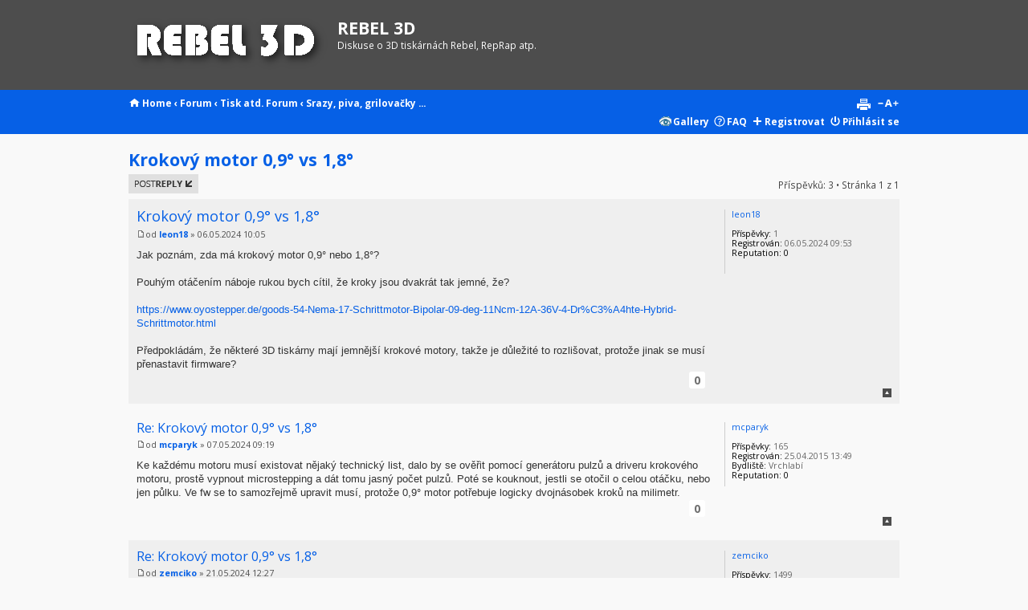

--- FILE ---
content_type: text/html; charset=UTF-8
request_url: http://www.rebelove.org/viewtopic.php?f=51&p=39943&sid=b708016a5b4e59e6c18d8662f9eab5ee
body_size: 21298
content:
<!DOCTYPE html PUBLIC "-//W3C//DTD XHTML 1.0 Strict//EN" "http://www.w3.org/TR/xhtml1/DTD/xhtml1-strict.dtd">
<html xmlns="http://www.w3.org/1999/xhtml" dir="ltr" lang="cs-cz" xml:lang="cs-cz">
<head>
<link rel="shortcut icon" href="/favicon.ico" type="image/x-icon">
<meta http-equiv="content-type" content="text/html; charset=UTF-8" />
<meta http-equiv="content-style-type" content="text/css" />
<meta http-equiv="content-language" content="cs-cz" />
<meta http-equiv="imagetoolbar" content="no" />
<meta name="resource-type" content="document" />
<meta name="distribution" content="global" />
<meta name="keywords" content="" />
<meta name="description" content="" />

<title>REBEL 3D &bull; Zobrazit téma - Krokový motor 0,9° vs 1,8°</title>

<link rel="alternate" type="application/atom+xml" title="Atom - REBEL 3D" href="http://www.rebelove.org/feed.php" /><link rel="alternate" type="application/atom+xml" title="Atom - nová témata" href="http://www.rebelove.org/feed.php?mode=topics" /><link rel="alternate" type="application/atom+xml" title="Atom - Fórum - Srazy, piva, grilovačky ..." href="http://www.rebelove.org/feed.php?f=51" /><link rel="alternate" type="application/atom+xml" title="Atom - Téma - Krokový motor 0,9° vs 1,8°" href="http://www.rebelove.org/feed.php?f=51&amp;t=3570" />
<link href='http://fonts.googleapis.com/css?family=Open+Sans:300,400italic,400,700&subset=latin,latin-ext' rel='stylesheet' type='text/css' />

<!--
	phpBB style name: metrolike
	Based on style:   prosilver (this is the default phpBB3 style)
	Original author:  Tom Beddard ( http://www.subBlue.com/ )
	Modified by:	  Eric Seguin ( http://segwin.ca/ )
-->

<script type="text/javascript">
// <![CDATA[
	var jump_page = 'Napište číslo stránky, na kterou chcete přejít:';
	var on_page = '1';
	var per_page = '';
	var base_url = '';
	var style_cookie = 'phpBBstyle';
	var style_cookie_settings = '; path=/; domain=rebelove.org';
	var onload_functions = new Array();
	var onunload_functions = new Array();

	

	/**
	* Find a member
	*/
	function find_username(url)
	{
		popup(url, 760, 570, '_usersearch');
		return false;
	}

	/**
	* New function for handling multiple calls to window.onload and window.unload by pentapenguin
	*/
	window.onload = function()
	{
		for (var i = 0; i < onload_functions.length; i++)
		{
			eval(onload_functions[i]);
		}
	};

	window.onunload = function()
	{
		for (var i = 0; i < onunload_functions.length; i++)
		{
			eval(onunload_functions[i]);
		}
	};

// ]]>
</script>
<script type="text/javascript" src="./styles/prosilver/template/styleswitcher.js"></script>
<script type="text/javascript" src="./styles/prosilver/template/forum_fn.js"></script>

<link href="./styles/metrolike_rebel/theme/print.css" rel="stylesheet" type="text/css" media="print" title="printonly" />
<link href="./style.php?id=4&amp;lang=cs&amp;sid=b5de5f924ef72a6396367d7b714a2021" rel="stylesheet" type="text/css" media="screen, projection" />

<link href="./styles/metrolike_rebel/theme/normal.css" rel="stylesheet" type="text/css" title="A" />
<link href="./styles/metrolike_rebel/theme/medium.css" rel="alternate stylesheet" type="text/css" title="A+" />
<link href="./styles/metrolike_rebel/theme/large.css" rel="alternate stylesheet" type="text/css" title="A++" />



<script type="text/javascript" src="./mchat/jquery-1.10.2.min.js"></script>



    <script src="/javascripts/three.min.js"></script>
    <script src="/javascripts/thingiview.js"></script>

</head>

<body id="phpbb" class="section-viewtopic ltr">

<div id="wrap">
	<a id="top" name="top" accesskey="t"></a>
	<div id="page-header">
		<div class="headerbar">
			<div class="inner content-wrap"><span class="corners-top"><span></span></span>

			<div id="site-description">
				<!-- <a href="./index.php?sid=b5de5f924ef72a6396367d7b714a2021" title="Obsah fóra" id="logo"><img src="./styles/metrolike_rebel/imageset/logo_rebel.png" alt="" title="" /></a> -->
				<a href="./portal.php?sid=b5de5f924ef72a6396367d7b714a2021" title="{ NEWS }" id="logo"><img src="./styles/metrolike_rebel/imageset/logo_rebel.png" alt="" title="" /></a>
				<h1>REBEL 3D</h1>
				<p>Diskuse o 3D tiskárnách Rebel, RepRap atp.</p>
			<!-- 
				<div id="not-logo">
					<a href="./index.php?sid=b5de5f924ef72a6396367d7b714a2021" title="Obsah fóra" id="logo">REBEL 3D</a>
					<p class="not-logo">Diskuse o 3D tiskárnách Rebel, RepRap atp.</p>
				</div>
			-->
				<p class="skiplink"><a href="#start_here">Přejít na obsah</a></p>
			</div>

		

			<span class="corners-bottom"><span></span></span></div>
		</div>

		<div class="navbar">
			<div class="inner content-wrap"><span class="corners-top"><span></span></span>

			<ul class="linklist navlinks">
				<li class="icon-home"><a href="/portal.php" accesskey="h">Home</a> <strong>&#8249;</strong>   <a href="./index.php?sid=b5de5f924ef72a6396367d7b714a2021" title="Obsah fóra">Forum</a> <strong>&#8249;</strong> <a href="./viewforum.php?f=32&amp;sid=b5de5f924ef72a6396367d7b714a2021">Tisk atd.</a> <a href="./index.php?sid=b5de5f924ef72a6396367d7b714a2021" title="Obsah fóra">Forum</a> <strong>&#8249;</strong> <a href="./viewforum.php?f=51&amp;sid=b5de5f924ef72a6396367d7b714a2021">Srazy, piva, grilovačky ...</a></li>

				<li class="rightside"><a href="#" onclick="fontsizeup(); return false;" onkeypress="return fontsizeup(event);" class="fontsize" title="Změnit velikost textu">Změnit velikost textu</a></li>

				<li class="rightside"><a href="./viewtopic.php?f=51&amp;t=3570&amp;sid=b5de5f924ef72a6396367d7b714a2021&amp;view=print" title="Verze pro tisk" accesskey="p" class="print">Verze pro tisk</a></li>
			</ul>

			

			<ul class="linklist rightside">
<li class="icon-gallery"><a href="./gallery/index.php?sid=b5de5f924ef72a6396367d7b714a2021" title="Image Gallery">Gallery</a></li>
				<li class="icon-faq"><a href="./faq.php?sid=b5de5f924ef72a6396367d7b714a2021" title="Často kladené otázky">FAQ</a></li>
<li class="icon-register"><a href="./ucp.php?mode=register&amp;sid=b5de5f924ef72a6396367d7b714a2021">Registrovat</a></li>
					<li class="icon-logout"><a href="./ucp.php?mode=login&amp;sid=b5de5f924ef72a6396367d7b714a2021" title="Přihlásit se" accesskey="x">Přihlásit se</a></li>
				
			</ul>

			<span class="corners-bottom"><span></span></span></div>
		</div>

	</div>

	<a name="start_here"></a>
	<div id="page-body" class="content-wrap">
		
<h2><a href="./viewtopic.php?f=51&amp;t=3570&amp;sid=b5de5f924ef72a6396367d7b714a2021">Krokový motor 0,9° vs 1,8°</a></h2>
<!-- NOTE: remove the style="display: none" when you want to have the forum description on the topic body -->

<div class="topic-actions">

	<div class="buttons">
	
		<div class="reply-icon"><a href="./posting.php?mode=reply&amp;f=51&amp;t=3570&amp;sid=b5de5f924ef72a6396367d7b714a2021" title="Odeslat odpověď"><span></span>Odeslat odpověď</a></div>
	
	</div>

	
		<div class="pagination">

			Příspěvků: 3
			 &bull; Stránka <strong>1</strong> z <strong>1</strong>
		</div>
	

</div>
<div class="clear"></div>


	<div id="p39934" class="post bg2">
		<div class="inner"><span class="corners-top"><span></span></span>
		

		<div class="postbody">
			

			<h3 class="first"><a href="#p39934">Krokový motor 0,9° vs 1,8°</a></h3>
			<p class="author"><a href="./viewtopic.php?p=39934&amp;sid=b5de5f924ef72a6396367d7b714a2021#p39934"><img src="./styles/metrolike_rebel/imageset/icon_post_target.gif" width="11" height="9" alt="Příspěvek" title="Příspěvek" /></a>od <strong><a href="./memberlist.php?mode=viewprofile&amp;u=17186&amp;sid=b5de5f924ef72a6396367d7b714a2021">leon18</a></strong> &raquo; 06.05.2024 10:05 </p>

			

			<div class="content">Jak poznám, zda má krokový motor 0,9° nebo 1,8°?<br /><br />Pouhým otáčením náboje rukou bych cítil, že kroky jsou dvakrát tak jemné, že?<br /><br /><a href="https://www.oyostepper.de/goods-54-Nema-17-Schrittmotor-Bipolar-09-deg-11Ncm-12A-36V-4-Dr%C3%A4hte-Hybrid-Schrittmotor.html" class="postlink">https://www.oyostepper.de/goods-54-Nema-17-Schrittmotor-Bipolar-09-deg-11Ncm-12A-36V-4-Dr%C3%A4hte-Hybrid-Schrittmotor.html</a><br /><br />Předpokládám, že některé 3D tiskárny mají jemnější krokové motory, takže je důležité to rozlišovat, protože jinak se musí přenastavit firmware?</div>
			
				<ul class="post-reputation">
					<li class="rate-good-icon"></li>
					<li class="reputation zero"><div title="Post reputation">0</div></li>
					
				</ul>
				<br />
			

		</div>

		
			<dl class="postprofile" id="profile17186">
			<dt>
				<a href="./memberlist.php?mode=viewprofile&amp;u=17186&amp;sid=b5de5f924ef72a6396367d7b714a2021">leon18</a>
			</dt>

			

		<dd>&nbsp;</dd>

		<dd><strong>Příspěvky:</strong> 1</dd><dd><strong>Registrován:</strong> 06.05.2024 09:53</dd>
			<dd class="user-reputation"><strong>Reputation:</strong> <strong>0</strong></dd>
			

		</dl>
	

		<div class="back2top"><a href="#wrap" class="top" title="Nahoru">Nahoru</a></div>

		<span class="corners-bottom"><span></span></span></div>
	</div>

	<hr class="divider" />

	<div id="p39935" class="post bg1">
		<div class="inner"><span class="corners-top"><span></span></span>
		

		<div class="postbody">
			

			<h3 ><a href="#p39935">Re: Krokový motor 0,9° vs 1,8°</a></h3>
			<p class="author"><a href="./viewtopic.php?p=39935&amp;sid=b5de5f924ef72a6396367d7b714a2021#p39935"><img src="./styles/metrolike_rebel/imageset/icon_post_target.gif" width="11" height="9" alt="Příspěvek" title="Příspěvek" /></a>od <strong><a href="./memberlist.php?mode=viewprofile&amp;u=755&amp;sid=b5de5f924ef72a6396367d7b714a2021">mcparyk</a></strong> &raquo; 07.05.2024 09:19 </p>

			

			<div class="content">Ke každému motoru musí existovat nějaký technický list, dalo by se ověřit pomocí generátoru pulzů a driveru krokového motoru, prostě vypnout microstepping a dát tomu jasný počet pulzů. Poté se kouknout, jestli se otočil o celou otáčku, nebo jen půlku. Ve fw se to samozřejmě upravit musí, protože 0,9° motor potřebuje logicky dvojnásobek kroků na milimetr.</div>
			
				<ul class="post-reputation">
					<li class="rate-good-icon"></li>
					<li class="reputation zero"><div title="Post reputation">0</div></li>
					
				</ul>
				<br />
			

		</div>

		
			<dl class="postprofile" id="profile755">
			<dt>
				<a href="./memberlist.php?mode=viewprofile&amp;u=755&amp;sid=b5de5f924ef72a6396367d7b714a2021">mcparyk</a>
			</dt>

			

		<dd>&nbsp;</dd>

		<dd><strong>Příspěvky:</strong> 165</dd><dd><strong>Registrován:</strong> 25.04.2015 13:49</dd><dd><strong>Bydliště:</strong> Vrchlabí</dd>
			<dd class="user-reputation"><strong>Reputation:</strong> <strong>0</strong></dd>
			

		</dl>
	

		<div class="back2top"><a href="#wrap" class="top" title="Nahoru">Nahoru</a></div>

		<span class="corners-bottom"><span></span></span></div>
	</div>

	<hr class="divider" />

	<div id="p39943" class="post bg2">
		<div class="inner"><span class="corners-top"><span></span></span>
		

		<div class="postbody">
			

			<h3 ><a href="#p39943">Re: Krokový motor 0,9° vs 1,8°</a></h3>
			<p class="author"><a href="./viewtopic.php?p=39943&amp;sid=b5de5f924ef72a6396367d7b714a2021#p39943"><img src="./styles/metrolike_rebel/imageset/icon_post_target.gif" width="11" height="9" alt="Příspěvek" title="Příspěvek" /></a>od <strong><a href="./memberlist.php?mode=viewprofile&amp;u=771&amp;sid=b5de5f924ef72a6396367d7b714a2021">zemciko</a></strong> &raquo; 21.05.2024 12:27 </p>

			

			<div class="content">Koupené motory mívají na boku štítek a ty se 400 kroky mají obvykle v názvu to 0.9 někde uvedeno. Jinak po rozebrání mají na sebě 2x tolik zoubků na rotoru a statoru. Pokud to nejde poznat nikde z dokumentaci ani štítku tak nejjednodušší prostě zkusti popojet třeba o 100mm jesli nahodou nepopojel jen o 50 nebo naopak o 200 a je jasno..</div>
			
				<ul class="post-reputation">
					<li class="rate-good-icon"></li>
					<li class="reputation zero"><div title="Post reputation">0</div></li>
					
				</ul>
				<br />
			

		</div>

		
			<dl class="postprofile" id="profile771">
			<dt>
				<a href="./memberlist.php?mode=viewprofile&amp;u=771&amp;sid=b5de5f924ef72a6396367d7b714a2021">zemciko</a>
			</dt>

			

		<dd>&nbsp;</dd>

		<dd><strong>Příspěvky:</strong> 1499</dd><dd><strong>Images:</strong> <a href="./gallery/search.php?user_id=771&amp;sid=b5de5f924ef72a6396367d7b714a2021">9</a></dd><dd><strong>Registrován:</strong> 09.05.2015 13:43</dd>
			<dd class="user-reputation"><strong>Reputation:</strong> <strong>0</strong></dd>
			

		</dl>
	

		<div class="back2top"><a href="#wrap" class="top" title="Nahoru">Nahoru</a></div>

		<span class="corners-bottom"><span></span></span></div>
	</div>

	<hr class="divider" />

	<form id="viewtopic" method="post" action="./viewtopic.php?f=51&amp;t=3570&amp;sid=b5de5f924ef72a6396367d7b714a2021">

	<fieldset class="display-options" style="margin-top: 0; ">
		
		<label>Zobrazit příspěvky za předchozí: <select name="st" id="st"><option value="0" selected="selected">Všechny příspěvky</option><option value="1">1 den</option><option value="7">7 dní</option><option value="14">2 týdny</option><option value="30">1 měsíc</option><option value="90">3 měsíce</option><option value="180">6 měsíců</option><option value="365">1 rok</option></select></label>
		<label>Seřadit podle <select name="sk" id="sk"><option value="a">Autor</option><option value="t" selected="selected">Čas odeslání</option><option value="s">Předmět</option></select></label> <label><select name="sd" id="sd"><option value="a" selected="selected">Vzestupně</option><option value="d">Sestupně</option></select> <input type="submit" name="sort" value="Přejít" class="button2" /></label>
		
	</fieldset>

	</form>
	<hr />


<div class="topic-actions">
	<div class="buttons">
	
		<div class="reply-icon"><a href="./posting.php?mode=reply&amp;f=51&amp;t=3570&amp;sid=b5de5f924ef72a6396367d7b714a2021" title="Odeslat odpověď"><span></span>Odeslat odpověď</a></div>
	
	</div>

	
		<div class="pagination">
			Příspěvků: 3
			 &bull; Stránka <strong>1</strong> z <strong>1</strong>
		</div>
	
</div>


	<p></p><p><a href="./viewforum.php?f=51&amp;sid=b5de5f924ef72a6396367d7b714a2021" class="left-box left" accesskey="r">Zpět na Srazy, piva, grilovačky ...</a></p>

	<form method="post" id="jumpbox" action="./viewforum.php?sid=b5de5f924ef72a6396367d7b714a2021" onsubmit="if(this.f.value == -1){return false;}">

	
		<fieldset class="jumpbox">
	
			<label for="f" accesskey="j">Přejít na:</label>
			<select name="f" id="f" onchange="if(this.options[this.selectedIndex].value != -1){ document.forms['jumpbox'].submit() }">
			
				<option value="-1">Vyberte fórum</option>
			<option value="-1">------------------</option>
				<option value="33">DŮLEŽITÉ INFORMACE !!!</option>
			
				<option value="44">ČKD &amp; FAQ</option>
			
				<option value="29">Stavba - rady - nejasnosti</option>
			
				<option value="11">&nbsp; &nbsp;REBEL II</option>
			
				<option value="56">&nbsp; &nbsp;Rebel sCUBE</option>
			
				<option value="19">&nbsp; &nbsp;OSTATNÍ PROBLEMATIKA HW/SW</option>
			
				<option value="20">&nbsp; &nbsp;ELEKTRONIKA</option>
			
				<option value="61">&nbsp; &nbsp;Starší neaktivní projekty</option>
			
				<option value="10">&nbsp; &nbsp;&nbsp; &nbsp;REBEL I</option>
			
				<option value="41">&nbsp; &nbsp;&nbsp; &nbsp;REBEL III</option>
			
				<option value="52">&nbsp; &nbsp;&nbsp; &nbsp;REBEL LC</option>
			
				<option value="28">Podněty a návrhy na vylepšení ...</option>
			
				<option value="8">&nbsp; &nbsp;REBEL II</option>
			
				<option value="57">&nbsp; &nbsp;Rebel sCUBE</option>
			
				<option value="9">&nbsp; &nbsp;Jiná verze či vylepšení?</option>
			
				<option value="62">&nbsp; &nbsp;Starší neaktivní projekty</option>
			
				<option value="7">&nbsp; &nbsp;&nbsp; &nbsp;REBEL I</option>
			
				<option value="25">&nbsp; &nbsp;&nbsp; &nbsp;REBEL III</option>
			
				<option value="54">&nbsp; &nbsp;&nbsp; &nbsp;REBEL LC</option>
			
				<option value="30">Tisk a vše kolem něj</option>
			
				<option value="64">&nbsp; &nbsp;Slicry</option>
			
				<option value="12">&nbsp; &nbsp;&nbsp; &nbsp;Slic3r(PE)</option>
			
				<option value="66">&nbsp; &nbsp;&nbsp; &nbsp;Simplify3D</option>
			
				<option value="65">&nbsp; &nbsp;&nbsp; &nbsp;Cura</option>
			
				<option value="13">&nbsp; &nbsp;&nbsp; &nbsp;Skeinforge</option>
			
				<option value="14">&nbsp; &nbsp;&nbsp; &nbsp;Další generátory G kódu</option>
			
				<option value="27">&nbsp; &nbsp;3D CAD, printservery atd.</option>
			
				<option value="26">&nbsp; &nbsp;Repetier-host-server-fw</option>
			
				<option value="59">&nbsp; &nbsp;Marlin-fw</option>
			
				<option value="15">&nbsp; &nbsp;Všeobecná problematika tisku</option>
			
				<option value="42">&nbsp; &nbsp;HotEnd-y a vše kolem</option>
			
				<option value="49">&nbsp; &nbsp;Materiály pro tisk</option>
			
				<option value="60">&nbsp; &nbsp;Fotopolymerky</option>
			
				<option value="32">Tisk atd.</option>
			
				<option value="22">&nbsp; &nbsp;Poptávky</option>
			
				<option value="23">&nbsp; &nbsp;Nabídky</option>
			
				<option value="24">&nbsp; &nbsp;Uživatelská tvorba - FREE</option>
			
				<option value="45">&nbsp; &nbsp;&nbsp; &nbsp;Multikoptéry</option>
			
				<option value="46">&nbsp; &nbsp;&nbsp; &nbsp;Auta</option>
			
				<option value="51" selected="selected">&nbsp; &nbsp;Srazy, piva, grilovačky ...</option>
			
				<option value="55">&nbsp; &nbsp;Co se nikam jednoznačně nehodí :)</option>
			
				<option value="35">Ke stažení</option>
			
				<option value="36">&nbsp; &nbsp;Rebel II</option>
			
				<option value="58">&nbsp; &nbsp;Rebel sCUBE</option>
			
				<option value="50">&nbsp; &nbsp;Společné díly</option>
			
				<option value="38">&nbsp; &nbsp;Software &amp; Firmware</option>
			
				<option value="47">&nbsp; &nbsp;Rebel SW</option>
			
				<option value="63">&nbsp; &nbsp;Starší a neaktivní</option>
			
				<option value="40">&nbsp; &nbsp;&nbsp; &nbsp;Rebel I</option>
			
				<option value="37">&nbsp; &nbsp;&nbsp; &nbsp;Rebel III</option>
			
				<option value="53">&nbsp; &nbsp;&nbsp; &nbsp;Rebel LC</option>
			
			</select>
			<input type="submit" value="Přejít" class="button2" />
		</fieldset>
	</form>


	<h3>Kdo je online</h3>
	<p>Uživatelé procházející toto fórum: Žádní registrovaní uživatelé a 6 návštevníků</p>
</div>

<div id="page-footer">

	<div class="navbar">
		<div class="inner content-wrap"><span class="corners-top"><span></span></span>

		<ul class="linklist">
			<li class="icon-home"><a href="./index.php?sid=b5de5f924ef72a6396367d7b714a2021" accesskey="h">Obsah fóra</a></li>
				
			<li class="rightside"><a href="./memberlist.php?mode=leaders&amp;sid=b5de5f924ef72a6396367d7b714a2021">Tým</a> &bull; <a href="./ucp.php?mode=delete_cookies&amp;sid=b5de5f924ef72a6396367d7b714a2021">Smazat všechny cookies z fóra</a> &bull; Všechny časy jsou v&nbsp;UTC + 1 hodina [ Letní čas ]</li>
		</ul>

		<span class="corners-bottom"><span></span></span></div>
	</div>

	<div class="copyright content-wrap">Založeno na <a href="https://www.phpbb.com/">phpBB</a>&reg; Forum Software &copy; phpBB Group<br />Powered by <a href="http://pico88.github.com/phpBB-Reputation-System/" title="Reputation System">Reputation System</a> &copy; Pico88
		metrolike style by <a href="http://segwin.ca/">Eric Seguin</a> , Český překlad – <a href="http://www.phpbb.cz/">phpBB.cz</a>, Time : 0.059s | 13 Queries | GZIP : Off

<script>
    (function(i,s,o,g,r,a,m){i['GoogleAnalyticsObject']=r;i[r]=i[r]||function(){
    (i[r].q=i[r].q||[]).push(arguments)},i[r].l=1*new Date();a=s.createElement(o),
    m=s.getElementsByTagName(o)[0];a.async=1;a.src=g;m.parentNode.insertBefore(a,m)
    })(window,document,'script','//www.google-analytics.com/analytics.js','ga');
        
    ga('create', 'UA-60034692-1', 'auto');
    ga('send', 'pageview');
            </script>

<div id="reputation-popup">
<a href="http://pico88.github.com/phpBB-Reputation-System/" title="Reputation System">Reputation System</a> &copy;'</div>

<script type="text/javascript">
// <![CDATA[
	window.jQuery || document.write(unescape('%3Cscript src="./styles/prosilver/template/reputation/jquery-1.10.1.min.js" type="text/javascript"%3E%3C/script%3E'));
// ]]>
</script>
<script type="text/javascript">
// <![CDATA[
	var rsfile = './reputation.php?sid=b5de5f924ef72a6396367d7b714a2021';
	var rsdelete = 'Do you really want to delete this reputation point?';
	var rsclearpost = 'Do you really want to delete all reputation points of that post?';
	var rsclearuser = 'Do you really want to delete all reputation points of that user?';
	var requestSent = false;
// ]]>
</script>
<script type="text/javascript" src="./styles/prosilver/template/reputation/jquery.reputation.js"></script>



	</div>
</div>

</div>

<div>
	<a id="bottom" name="bottom" accesskey="z"></a>
	<img src="./cron.php?cron_type=tidy_search&amp;sid=b5de5f924ef72a6396367d7b714a2021" width="1" height="1" alt="cron" />
</div>

</body>
</html>

--- FILE ---
content_type: text/css
request_url: http://www.rebelove.org/styles/metrolike_rebel/theme/normal.css
body_size: 29
content:
#wrap {
    font-size: 1em;
}

--- FILE ---
content_type: text/plain
request_url: https://www.google-analytics.com/j/collect?v=1&_v=j102&a=325006369&t=pageview&_s=1&dl=http%3A%2F%2Fwww.rebelove.org%2Fviewtopic.php%3Ff%3D51%26p%3D39943%26sid%3Db708016a5b4e59e6c18d8662f9eab5ee&ul=en-us%40posix&dt=REBEL%203D%20%E2%80%A2%20Zobrazit%20t%C3%A9ma%20-%20Krokov%C3%BD%20motor%200%2C9%C2%B0%20vs%201%2C8%C2%B0&sr=1280x720&vp=1280x720&_u=IEBAAEABAAAAACAAI~&jid=2104439491&gjid=1998400049&cid=131468105.1769035817&tid=UA-60034692-1&_gid=69119269.1769035817&_r=1&_slc=1&z=1120245674
body_size: -285
content:
2,cG-0Z0MHSQH30